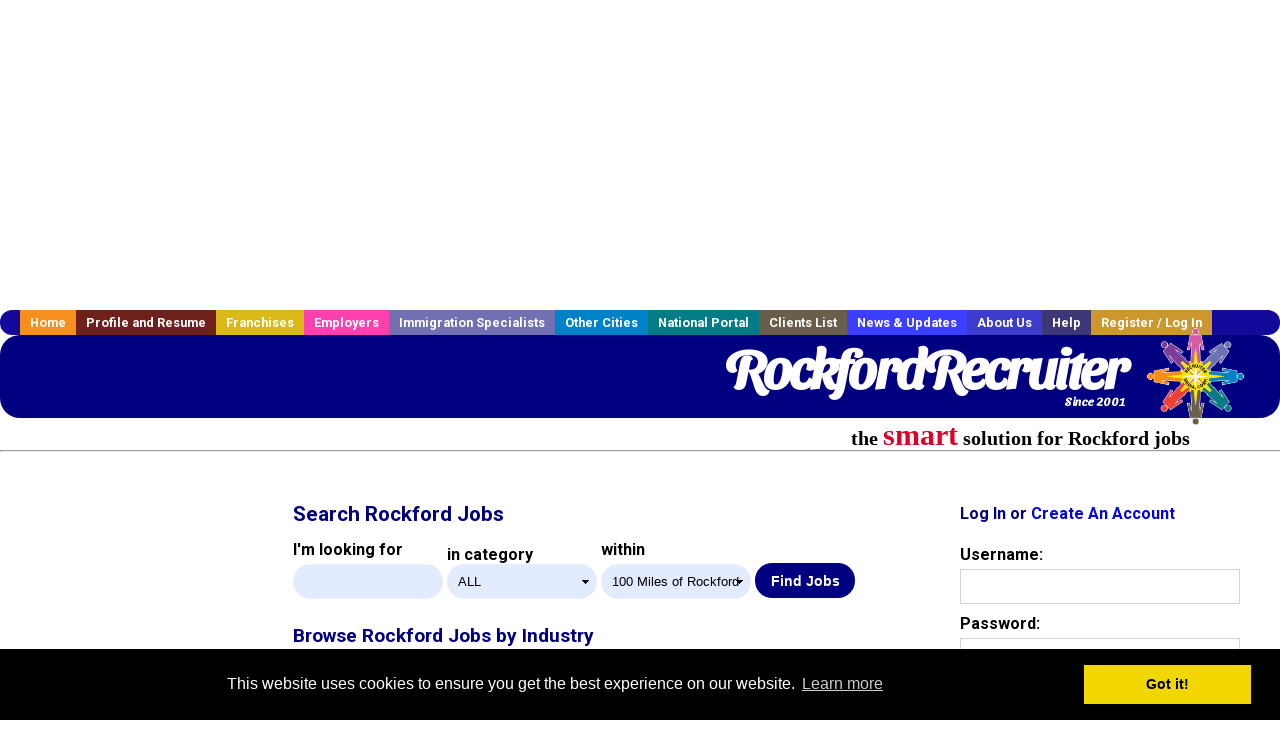

--- FILE ---
content_type: text/html; charset=UTF-8
request_url: https://www.rockfordrecruiter.com/job_search.php?
body_size: 8950
content:
<!DOCTYPE HTML PUBLIC "-//W3C//DTD HTML 4.01 Transitional//EN">
<html>
    <head>
    <title>Rockford job search, hundreds of Rockford jobs in Illinois</title>
    <meta name="keywords" content="Rockford job search,  Rockford, Illinois jobs, search engine, job keyword search, job finder">
    <meta name="description" content="Rockford job search, find hundreds of Rockford Illinois jobs by keyword and industry">

    <meta name="viewport" content="width=device-width, initial-scale=1, shrink-to-fit=no user-scalable=no">
    <meta name="msvalidate.01" content="4845C5E7769C6FED3C31BF6CF440F032" />

    
    <base href="/">

    <link rel="shortcut icon" href="favicon.ico" type="image/x-icon" />

        <META NAME='robots' CONTENT='all'>
        <META NAME='revisit-after' CONTENT='7 days'>
        <meta http-equiv='Content-Language' content='en-us'>
        <meta http-equiv='Content-Type' content='text/html; charset=iso-8859-1'>    <link rel="preconnect" href="https://fonts.gstatic.com">
    <link href="https://fonts.googleapis.com/css?family=Roboto:300,400,500,700,900" rel="stylesheet">
    <link href="https://fonts.googleapis.com/css2?family=Sansita+Swashed:wght@500&display=swap" rel="stylesheet">

    <link href="three_column.css?v=1" rel="stylesheet" type="text/css">

    <!--[if IE]>
    <link rel="stylesheet" type="text/css" href="three_column_ie.css" />
    <![endif]-->

    <script src="//code.jquery.com/jquery-1.11.0.min.js"></script>

    <script type='text/javascript'>
        var _gaq = _gaq || [];
        _gaq.push(['_setAccount', 'G-C11CRJY413']);
        _gaq.push(['_trackPageview']);
        (function() {
          var ga = document.createElement('script'); ga.type = 'text/javascript'; ga.async = true;
          ga.src = ('https:' == document.location.protocol ? 'https://ssl' : 'http://www') + '.google-analytics.com/ga.js';
          var s = document.getElementsByTagName('script')[0]; s.parentNode.insertBefore(ga, s);
        })();
        </script>
            <script src='https://www.google.com/recaptcha/api.js'></script>

    <link rel="stylesheet" type="text/css" href="//cdnjs.cloudflare.com/ajax/libs/cookieconsent2/3.0.3/cookieconsent.min.css" />
    <script src="//cdnjs.cloudflare.com/ajax/libs/cookieconsent2/3.0.3/cookieconsent.min.js"></script>
    <script>
        window.addEventListener("load", function(){
            window.cookieconsent.initialise({
                "palette": {
                    "popup": {
                        "background": "#000"
                    },
                    "button": {
                        "background": "#f1d600"
                    }
                }
            })});
    </script>

    <script type="text/javascript" src="https://s7.addthis.com/js/300/addthis_widget.js#pubid=ra-5b816dbe325a29b9"></script>

            <!-- auto ads from includes/head.php -->
        <script async src="//pagead2.googlesyndication.com/pagead/js/adsbygoogle.js"></script>
        <script>
            (adsbygoogle = window.adsbygoogle || []).push({
                google_ad_client: "ca-pub-5717467728757135",
                enable_page_level_ads: true
            });
        </script>
    
</head>
    <body>
                <!-- Adform Tracking Code BEGIN -->
<script type="text/javascript">
    window._adftrack = {
        pm: 569307
    };
    (function () { var s = document.createElement('script'); s.type = 'text/javascript'; s.async = true; s.src = 'https://track.adform.net/serving/scripts/trackpoint/async/'; var x = document.getElementsByTagName('script')[0]; x.parentNode.insertBefore(s, x); })();

</script>
<noscript>
    <p style="margin:0;padding:0;border:0;">
        <img src="https://track.adform.net/Serving/TrackPoint/?pm=569307" width="1" height="1" alt="" />
    </p>
</noscript>
<!-- Adform Tracking Code END -->        <div id="container">
            <div id="top_banner">
                                                                <script async src="//pagead2.googlesyndication.com/pagead/js/adsbygoogle.js"></script>
                        <!-- Responsive ads -->
                        <ins class="adsbygoogle"
                                style="display:block"
                                data-ad-client="ca-pub-5717467728757135"
                                data-ad-slot="3566965600"
                                data-ad-format="auto"
                                data-full-width-responsive="true"></ins>
                        <script>
                            (adsbygoogle = window.adsbygoogle || []).push({});
                        </script>
                            </div>
            <div id="navigation">
                	<ul>	<li class='menu-one'><a href='http://www.rockfordrecruiter.com/index.php?' title='Rockford  home'>Home</a></li>	<li class='menu-two'><a href='http://www.rockfordrecruiter.com/candidates.php?' title='Rockford  job seekers'>Profile and Resume</a></li>	<li class='menu-three'><a href='http://recruiternetworks.com/franchises' title='Franchises'>Franchises </a></li>	<li class='menu-four'><a href='http://www.rockfordrecruiter.com/recruiters.php?' title='Rockford Employers'>Employers</a></li>	<li class='menu-five'><a href='http://www.rockfordrecruiter.com/immigration-specialists.php?' title='Rockford Immigration Specialists'>Immigration Specialists</a></li>	<li class='menu-six'><a href='http://www.recruiternetworks.com?' title='Other Recruiter Networks Cities'>Other Cities</a></li>	<li class='menu-seven'><a href='http://www.recruiternetworks.com/national/members.php?' title='National Portal'>National Portal</a></li>	<li class='menu-eight'><a href='http://www.recruiternetworks.com/clients.php? '>Clients List</a></li>	<li class='menu-nine'><a href='http://www.rockfordrecruiter.com/news-updates.php? '>News & Updates</a></li>	<li class='menu-ten'><a href='http://www.rockfordrecruiter.com/faq.php?' title='About Us'>About Us</a></li>	<li class='menu-eleven'><a href='http://www.rockfordrecruiter.com/faq.php?#faq' title='Rockford  help'>Help</a></li>	<li class='menu-twelve'><a href='http://www.rockfordrecruiter.com/members.php?' title='Login to my Rockford  account'>Register / Log In</a></li>	</ul>            </div>
            <div id="masthead">
                	<hr />
	<a class='logo-box' href='https://www.Rockfordrecruiter.com/?' title='Search jobs in Rockford' id='cityname'>RockfordRecruiter <small style='font-weight: bold'>Since 2001</small></a>
	<a href='http://www.recruiternetworks.com/' title='Recruiter Networks' id='recruiter_media_logo'>Recruiter Media, Inc.</a>
	<div id='tagline'>the <em>smart</em> solution for Rockford jobs</div>

                <div class="fb_container">
                    <div class="addthis_inline_share_toolbox"></div>
                </div>
            </div>
            <div id="content-container1">
                <div id="content-container2">
                    <div class="main-container">
                                <div class="left-column">

    <div id="section-navigation">

        <div class="block-initial block-mobile">
            <div id="mobile_google_translate_element" class="google_translate_element" style="width: auto !important;"></div>
            
        </div>
        <!---  /.block-initial  --->

                    <!-- 160x600 google banner ad -->
            <div id="ad_left_google" style="padding: 20px;">
                                                    <script async src="//pagead2.googlesyndication.com/pagead/js/adsbygoogle.js"></script>
                    <!-- Responsive ads -->
                    <ins class="adsbygoogle"
                        style="display:block"
                        data-ad-client="ca-pub-5717467728757135"
                        data-ad-slot="3566965600"
                        data-ad-format="auto"
                        data-full-width-responsive="true"></ins>
                    <script>
                        (adsbygoogle = window.adsbygoogle || []).push({});
                    </script>
                            </div>
        
        <br/>

                    <!-- 160x600 banner ad -->
            <div id="side_banner" style="text-align: center;">
                            </div>
        
    </div>

</div>
<!-- /.left column -->
<!-- middle column -->
<div class="middle-column">
    <div id="content">

    <div id="search_container">
        <h1>Search Rockford Jobs</h1>

        <span id="message"></span>

        <form method="GET" action="job_browse.php">
            <div class="search-form form-inline">
                <div class="form-group">
                    <label>I'm looking for</label>
                    <input type="text" name="searchstring" value="" class="form-control" style="width: 150px">
                </div>

                <div class="form-group">
                    <label>in category</label>
                    <select id="category_url_fragment" name="category_url_fragment" class="form-control" style="width: 150px">
                        <option value='accounting' >Accounting</option>
<option value='administration' >Administration</option>
<option value='allied_health' >Allied Health</option>
<option value='automotive' >Automotive</option>
<option value='banking' >Banking</option>
<option value='biotech' >Biotech</option>
<option value='call_center' >Call Center</option>
<option value='child_care' >Child Care</option>
<option value='clinical_research' >Clinical Research</option>
<option value='construction' >Construction</option>
<option value='consulting' >Consulting</option>
<option value='corporate' >Corporate</option>
<option value='delivery' >Delivery</option>
<option value='distribution' >Distribution</option>
<option value='education' >Education</option>
<option value='engineering' >Engineering</option>
<option value='entertainment' >Entertainment</option>
<option value='finance' >Finance</option>
<option value='health' >Health</option>
<option value='healthcare' >Healthcare</option>
<option value='hotel' >Hotel</option>
<option value='hourly' >Hourly</option>
<option value='hr' >HR</option>
<option value='insurance' >Insurance</option>
<option value='investment_banking' >Investment Banking</option>
<option value='laboratory' >Laboratory</option>
<option value='law' >Law</option>
<option value='law_enforcement' >Law Enforcement</option>
<option value='logistics' >Logistics</option>
<option value='maintenance' >Maintenance</option>
<option value='management' >Management</option>
<option value='manufacturing' >Manufacturing</option>
<option value='marketing' >Marketing</option>
<option value='medical' >Medical</option>
<option value='medical_tech' >Medical Tech</option>
<option value='merchandising' >Merchandising</option>
<option value='non_profit_organization' >Non Profit Organization</option>
<option value='nursing' >Nursing</option>
<option value='office' >Office</option>
<option value='operations' >Operations</option>
<option value='part_time' >Part Time</option>
<option value='pharmaceutical' >Pharmaceutical</option>
<option value='pharmacy' >Pharmacy</option>
<option value='quality_assurance' >Quality Assurance</option>
<option value='real_estate' >Real Estate</option>
<option value='receiving' >Receiving</option>
<option value='research' >Research</option>
<option value='restaurant' >Restaurant</option>
<option value='retail' >Retail</option>
<option value='retail_management' >Retail Management</option>
<option value='retail_sales' >Retail Sales</option>
<option value='sales' >Sales</option>
<option value='sales_management' >Sales Management</option>
<option value='science' >Science</option>
<option value='seasonal' >Seasonal</option>
<option value='security_clearance' >Security Clearance</option>
<option value='software' >Software</option>
<option value='sports' >Sports</option>
<option value='supply_chain' >Supply Chain</option>
<option value='systems' >Systems</option>
<option value='tax' >Tax</option>
<option value='therapy' >Therapy</option>
<option value='transportation' >Transportation</option>
<option value='trucking' >Trucking</option>
<option value='underwriting' >Underwriting</option>
<option value='warehouse' >Warehouse</option>
<option value='wellness' >Wellness</option>
<option value='wireless' >Wireless</option>
<option value='work_at_home' >Work At Home</option>
<option value='' selected>ALL</option>                    </select>
                </div>
                <div class="form-group">
                    <label>within</label>
                    <select name="radius" class="form-control" style="width: 150px">
                        <option value="5" >5 Miles
                            of Rockford</option>
                        <option value="10" >10 Miles
                            of Rockford</option>
                        <option value="25" >25 Miles
                            of Rockford</option>
                        <option value="50" >50 Miles
                            of Rockford</option>
                        <option value="100" selected="true">
                            100 Miles of Rockford</option>
                        <option value="250" >250 Miles
                            of Rockford</option>
                    </select>
                </div>
                <div class="form-group">
                    <input type="submit" name="submit" value="Find Jobs" class="submit btn" />
                </div>
            </div>
        </form>
    </div>

    <div id='div_5px_top_bottom'>

        <h2>Browse Rockford Jobs by Industry</h2>

        
        
        <table border=0>
                            <tr>
                    <td>
                        <a href="/c/accounting">Rockford Accounting                            Jobs</a>
                    </td>
                    <td>
                        (34 jobs)
                    </td>
                </tr>
                            <tr>
                    <td>
                        <a href="/c/administration">Rockford Administration                            Jobs</a>
                    </td>
                    <td>
                        (22 jobs)
                    </td>
                </tr>
                            <tr>
                    <td>
                        <a href="/c/allied_health">Rockford Allied Health                            Jobs</a>
                    </td>
                    <td>
                        (406 jobs)
                    </td>
                </tr>
                            <tr>
                    <td>
                        <a href="/c/automotive">Rockford Automotive                            Jobs</a>
                    </td>
                    <td>
                        (8 jobs)
                    </td>
                </tr>
                            <tr>
                    <td>
                        <a href="/c/banking">Rockford Banking                            Jobs</a>
                    </td>
                    <td>
                        (22 jobs)
                    </td>
                </tr>
                            <tr>
                    <td>
                        <a href="/c/biotech">Rockford Biotech                            Jobs</a>
                    </td>
                    <td>
                        (1 jobs)
                    </td>
                </tr>
                            <tr>
                    <td>
                        <a href="/c/call_center">Rockford Call Center                            Jobs</a>
                    </td>
                    <td>
                        (8 jobs)
                    </td>
                </tr>
                            <tr>
                    <td>
                        <a href="/c/child_care">Rockford Child Care                            Jobs</a>
                    </td>
                    <td>
                        (4 jobs)
                    </td>
                </tr>
                            <tr>
                    <td>
                        <a href="/c/clinical_research">Rockford Clinical Research                            Jobs</a>
                    </td>
                    <td>
                        (1 jobs)
                    </td>
                </tr>
                            <tr>
                    <td>
                        <a href="/c/construction">Rockford Construction                            Jobs</a>
                    </td>
                    <td>
                        (2 jobs)
                    </td>
                </tr>
                            <tr>
                    <td>
                        <a href="/c/consulting">Rockford Consulting                            Jobs</a>
                    </td>
                    <td>
                        (31 jobs)
                    </td>
                </tr>
                            <tr>
                    <td>
                        <a href="/c/corporate">Rockford Corporate                            Jobs</a>
                    </td>
                    <td>
                        (10 jobs)
                    </td>
                </tr>
                            <tr>
                    <td>
                        <a href="/c/delivery">Rockford Delivery                            Jobs</a>
                    </td>
                    <td>
                        (25 jobs)
                    </td>
                </tr>
                            <tr>
                    <td>
                        <a href="/c/distribution">Rockford Distribution                            Jobs</a>
                    </td>
                    <td>
                        (4 jobs)
                    </td>
                </tr>
                            <tr>
                    <td>
                        <a href="/c/education">Rockford Education                            Jobs</a>
                    </td>
                    <td>
                        (314 jobs)
                    </td>
                </tr>
                            <tr>
                    <td>
                        <a href="/c/engineering">Rockford Engineering                            Jobs</a>
                    </td>
                    <td>
                        (4 jobs)
                    </td>
                </tr>
                            <tr>
                    <td>
                        <a href="/c/entertainment">Rockford Entertainment                            Jobs</a>
                    </td>
                    <td>
                        (1 jobs)
                    </td>
                </tr>
                            <tr>
                    <td>
                        <a href="/c/finance">Rockford Finance                            Jobs</a>
                    </td>
                    <td>
                        (16 jobs)
                    </td>
                </tr>
                            <tr>
                    <td>
                        <a href="/c/health">Rockford Health                            Jobs</a>
                    </td>
                    <td>
                        (500 jobs)
                    </td>
                </tr>
                            <tr>
                    <td>
                        <a href="/c/healthcare">Rockford Healthcare                            Jobs</a>
                    </td>
                    <td>
                        (493 jobs)
                    </td>
                </tr>
                            <tr>
                    <td>
                        <a href="/c/hotel">Rockford Hotel                            Jobs</a>
                    </td>
                    <td>
                        (3 jobs)
                    </td>
                </tr>
                            <tr>
                    <td>
                        <a href="/c/hourly">Rockford Hourly                            Jobs</a>
                    </td>
                    <td>
                        (24 jobs)
                    </td>
                </tr>
                            <tr>
                    <td>
                        <a href="/c/hr">Rockford HR                            Jobs</a>
                    </td>
                    <td>
                        (28 jobs)
                    </td>
                </tr>
                            <tr>
                    <td>
                        <a href="/c/insurance">Rockford Insurance                            Jobs</a>
                    </td>
                    <td>
                        (424 jobs)
                    </td>
                </tr>
                            <tr>
                    <td>
                        <a href="/c/investment_banking">Rockford Investment Banking                            Jobs</a>
                    </td>
                    <td>
                        (6 jobs)
                    </td>
                </tr>
                            <tr>
                    <td>
                        <a href="/c/laboratory">Rockford Laboratory                            Jobs</a>
                    </td>
                    <td>
                        (8 jobs)
                    </td>
                </tr>
                            <tr>
                    <td>
                        <a href="/c/law">Rockford Law                            Jobs</a>
                    </td>
                    <td>
                        (57 jobs)
                    </td>
                </tr>
                            <tr>
                    <td>
                        <a href="/c/law_enforcement">Rockford Law Enforcement                            Jobs</a>
                    </td>
                    <td>
                        (11 jobs)
                    </td>
                </tr>
                            <tr>
                    <td>
                        <a href="/c/logistics">Rockford Logistics                            Jobs</a>
                    </td>
                    <td>
                        (6 jobs)
                    </td>
                </tr>
                            <tr>
                    <td>
                        <a href="/c/maintenance">Rockford Maintenance                            Jobs</a>
                    </td>
                    <td>
                        (11 jobs)
                    </td>
                </tr>
                            <tr>
                    <td>
                        <a href="/c/management">Rockford Management                            Jobs</a>
                    </td>
                    <td>
                        (62 jobs)
                    </td>
                </tr>
                            <tr>
                    <td>
                        <a href="/c/manufacturing">Rockford Manufacturing                            Jobs</a>
                    </td>
                    <td>
                        (13 jobs)
                    </td>
                </tr>
                            <tr>
                    <td>
                        <a href="/c/marketing">Rockford Marketing                            Jobs</a>
                    </td>
                    <td>
                        (22 jobs)
                    </td>
                </tr>
                            <tr>
                    <td>
                        <a href="/c/medical">Rockford Medical                            Jobs</a>
                    </td>
                    <td>
                        (500 jobs)
                    </td>
                </tr>
                            <tr>
                    <td>
                        <a href="/c/medical_tech">Rockford Medical Tech                            Jobs</a>
                    </td>
                    <td>
                        (113 jobs)
                    </td>
                </tr>
                            <tr>
                    <td>
                        <a href="/c/merchandising">Rockford Merchandising                            Jobs</a>
                    </td>
                    <td>
                        (18 jobs)
                    </td>
                </tr>
                            <tr>
                    <td>
                        <a href="/c/non_profit_organization">Rockford Non Profit Organization                            Jobs</a>
                    </td>
                    <td>
                        (1 jobs)
                    </td>
                </tr>
                            <tr>
                    <td>
                        <a href="/c/nursing">Rockford Nursing                            Jobs</a>
                    </td>
                    <td>
                        (341 jobs)
                    </td>
                </tr>
                            <tr>
                    <td>
                        <a href="/c/office">Rockford Office                            Jobs</a>
                    </td>
                    <td>
                        (53 jobs)
                    </td>
                </tr>
                            <tr>
                    <td>
                        <a href="/c/operations">Rockford Operations                            Jobs</a>
                    </td>
                    <td>
                        (45 jobs)
                    </td>
                </tr>
                            <tr>
                    <td>
                        <a href="/c/part_time">Rockford Part Time                            Jobs</a>
                    </td>
                    <td>
                        (65 jobs)
                    </td>
                </tr>
                            <tr>
                    <td>
                        <a href="/c/pharmaceutical">Rockford Pharmaceutical                            Jobs</a>
                    </td>
                    <td>
                        (2 jobs)
                    </td>
                </tr>
                            <tr>
                    <td>
                        <a href="/c/pharmacy">Rockford Pharmacy                            Jobs</a>
                    </td>
                    <td>
                        (5 jobs)
                    </td>
                </tr>
                            <tr>
                    <td>
                        <a href="/c/quality_assurance">Rockford Quality Assurance                            Jobs</a>
                    </td>
                    <td>
                        (5 jobs)
                    </td>
                </tr>
                            <tr>
                    <td>
                        <a href="/c/real_estate">Rockford Real Estate                            Jobs</a>
                    </td>
                    <td>
                        (1 jobs)
                    </td>
                </tr>
                            <tr>
                    <td>
                        <a href="/c/receiving">Rockford Receiving                            Jobs</a>
                    </td>
                    <td>
                        (14 jobs)
                    </td>
                </tr>
                            <tr>
                    <td>
                        <a href="/c/research">Rockford Research                            Jobs</a>
                    </td>
                    <td>
                        (12 jobs)
                    </td>
                </tr>
                            <tr>
                    <td>
                        <a href="/c/restaurant">Rockford Restaurant                            Jobs</a>
                    </td>
                    <td>
                        (2 jobs)
                    </td>
                </tr>
                            <tr>
                    <td>
                        <a href="/c/retail">Rockford Retail                            Jobs</a>
                    </td>
                    <td>
                        (33 jobs)
                    </td>
                </tr>
                            <tr>
                    <td>
                        <a href="/c/retail_management">Rockford Retail Management                            Jobs</a>
                    </td>
                    <td>
                        (6 jobs)
                    </td>
                </tr>
                            <tr>
                    <td>
                        <a href="/c/retail_sales">Rockford Retail Sales                            Jobs</a>
                    </td>
                    <td>
                        (18 jobs)
                    </td>
                </tr>
                            <tr>
                    <td>
                        <a href="/c/sales">Rockford Sales                            Jobs</a>
                    </td>
                    <td>
                        (57 jobs)
                    </td>
                </tr>
                            <tr>
                    <td>
                        <a href="/c/sales_management">Rockford Sales Management                            Jobs</a>
                    </td>
                    <td>
                        (12 jobs)
                    </td>
                </tr>
                            <tr>
                    <td>
                        <a href="/c/science">Rockford Science                            Jobs</a>
                    </td>
                    <td>
                        (33 jobs)
                    </td>
                </tr>
                            <tr>
                    <td>
                        <a href="/c/seasonal">Rockford Seasonal                            Jobs</a>
                    </td>
                    <td>
                        (21 jobs)
                    </td>
                </tr>
                            <tr>
                    <td>
                        <a href="/c/security_clearance">Rockford Security Clearance                            Jobs</a>
                    </td>
                    <td>
                        (9 jobs)
                    </td>
                </tr>
                            <tr>
                    <td>
                        <a href="/c/software">Rockford Software                            Jobs</a>
                    </td>
                    <td>
                        (30 jobs)
                    </td>
                </tr>
                            <tr>
                    <td>
                        <a href="/c/sports">Rockford Sports                            Jobs</a>
                    </td>
                    <td>
                        (8 jobs)
                    </td>
                </tr>
                            <tr>
                    <td>
                        <a href="/c/supply_chain">Rockford Supply Chain                            Jobs</a>
                    </td>
                    <td>
                        (2 jobs)
                    </td>
                </tr>
                            <tr>
                    <td>
                        <a href="/c/systems">Rockford Systems                            Jobs</a>
                    </td>
                    <td>
                        (108 jobs)
                    </td>
                </tr>
                            <tr>
                    <td>
                        <a href="/c/tax">Rockford Tax                            Jobs</a>
                    </td>
                    <td>
                        (462 jobs)
                    </td>
                </tr>
                            <tr>
                    <td>
                        <a href="/c/therapy">Rockford Therapy                            Jobs</a>
                    </td>
                    <td>
                        (97 jobs)
                    </td>
                </tr>
                            <tr>
                    <td>
                        <a href="/c/transportation">Rockford Transportation                            Jobs</a>
                    </td>
                    <td>
                        (11 jobs)
                    </td>
                </tr>
                            <tr>
                    <td>
                        <a href="/c/trucking">Rockford Trucking                            Jobs</a>
                    </td>
                    <td>
                        (8 jobs)
                    </td>
                </tr>
                            <tr>
                    <td>
                        <a href="/c/underwriting">Rockford Underwriting                            Jobs</a>
                    </td>
                    <td>
                        (2 jobs)
                    </td>
                </tr>
                            <tr>
                    <td>
                        <a href="/c/warehouse">Rockford Warehouse                            Jobs</a>
                    </td>
                    <td>
                        (13 jobs)
                    </td>
                </tr>
                            <tr>
                    <td>
                        <a href="/c/wellness">Rockford Wellness                            Jobs</a>
                    </td>
                    <td>
                        (116 jobs)
                    </td>
                </tr>
                            <tr>
                    <td>
                        <a href="/c/wireless">Rockford Wireless                            Jobs</a>
                    </td>
                    <td>
                        (2 jobs)
                    </td>
                </tr>
                            <tr>
                    <td>
                        <a href="/c/work_at_home">Rockford Work At Home                            Jobs</a>
                    </td>
                    <td>
                        (67 jobs)
                    </td>
                </tr>
                    </table>

    </div>

    <div style="clear:both;"></div>

    <div id="side_banner">
        <!-- side banner -->
        
<!-- Ad::render() page='job_search' location='box' height='250' width='300' provider='contextweb' caller='std_lib.php:251' -->
	<div class="adcontainer location_box width_300 height_250 provider_contextweb ">

			<!-- <script type="text/javascript" src="http://ad-cdn.technoratimedia.com/00/25/74/uat_7425.js?ad_size=300x250"></script> -->
		
	</div>
<!-- /Ad::render() -->

    </div>

    <div style="clear:both;"></div>

</div>
</div>


<div id="right_column_container" class="right-column">
    <div id="right_column">
        <div class="block-initial block-tablet">
            <div id="web_google_translate_element" class="google_translate_element"
                 style="margin-top: 50px !important"></div>
                    </div>
        <!---  /.block-initial  --->
            


            
                                    <div id="box_login">
                    <form class="form-standard" name="old_user" method="post"
                          action="job_search.php">
                        <h4>Log In or <a
                                    href="/members.php?">Create
                                An Account</a></h4>
                        <div class="form-group">
                            <label>Username:</label>
                            <input type="text" name="loginname" class="form-control"/>
                        </div>
                        <div class="form-group">
                            <label>Password: </label>
                            <input type="password" name="pass" class="form-control"/>
                        </div>
                        <div class="form-group">
                            <input type="hidden" name="login_tracer" value="true"/>
                            <input type="hidden" name="login_activated" value="go"/>
                            <input type="submit" name="submit" value="Log In" class="submit btn"/>
                            <p>
                                                                                <span style="font-size:70%">
                                                                                    <a href="/account_lookup.php?">Forgot password?</a>
                                                                                </span>
                            </p>
                                                    </div>
                    </form>
                    </div>
                    <!--        /#box_login -->


                
            

        

        <div id="div_5px_top_bottom">
            <ul class="social-list">
                <li class="fb-btn">
                    <a href="https://www.facebook.com/RecruiterNetworkscom-194344690585216/">
                        <img src="/FB_square.jpg" height="56" width="56" border="0" alt="Find us on Facebook">
                    </a>
                </li>
                <li>
                    <a href="http://www.linkedin.com/company/1600259">
                        <img src="/linkedin.png" border="0" alt="Find us on LinkedIn">
                    </a>
                </li>
                <li>
                                            <!-- Google+ render call -->
                        <script type="text/javascript">
                            (function () {
                                var po = document.createElement('script');
                                po.type = 'text/javascript';
                                po.async = true;
                                po.src = 'https://apis.google.com/js/plusone.js';
                                var s = document.getElementsByTagName('script')[0];
                                s.parentNode.insertBefore(po, s);
                            })();
                        </script>

                        <!-- Google+ +1 button -->
                        <g:plusone annotation="inline"></g:plusone>
                                    </li>
            </ul>

        </div>

        <div id="div_5px_top_bottom">

                            <p>
                    Get the latest Illinois jobs by following
                    <a href="http://twitter.com/recnetIL">@recnetIL on
                        Twitter</a>!
                </p>
            
            <p>
                <a href="/site-map.php?#rss">Rockford RSS job feeds</a>
            </p>

            
        </div>
        <!-- #div_5px_top_bottom -->

        <br/>
        <br/>


        <!-- 120x90 text link right column -->
        
<!-- Ad::render() page='job_search' location='right-sidebar' height='90' width='120' provider='google' caller='std_lib.php:521' -->
	<div class="adcontainer location_rightsidebar width_120 height_90 provider_google ">
<!-- no ad for now -->
	</div>
<!-- /Ad::render() -->

    </div>
    <!--    #right_column -->
</div>
<!-- #right_column_container --></div>
<!-- /.main-container -->
<div id="footer" class="footer-box">
    <div class="footer-container">
        <div class="widget-wrapper clearfix">
            <div class="footer-widget">
                <p class="footer-title">
                    <strong>
                        <a href="/candidates.php?"
                           title="Rockford job seekers">JOB SEEKERS</a></strong>
                </p>
                <ul>
                    <li>
                        <a href="/job_search.php?"
                           title="Search Rockford jobs">Search Rockford                            jobs</a>
                    </li>
                    <li>
                        <a href="/resume_info.php?linktype=jobseeker"
                           title="Post your Rockford resume">Post your resume</a>
                    </li>
                    <li>
                        <a href="/agents_load.php?linktype=jobseeker"
                           title="Email Rockford job alters">Email job alerts</a>
                    </li>
                    <li>
                        <a href="/members.php?linktype=jobseeker"
                           title="Log in to Rockford Recruiter">Register</a> / <a
                                href="/members.php?linktype=jobseeker" class="submenu">Log in</a>
                    </li>
                </ul>

            </div>

            <div class="footer-widget">
                <p class="footer-title">
                    <strong><a href="/recruiters.php?"
                               title="Rockford employers">EMPLOYERS</a></strong>
                </p>
                <ul>
                    <li>
                        <a href="/job_prices.php?"
                           title="Post Rockford jobs">Post
                            jobs</a>
                    </li>
                    <li>
                        <a href="/resume_search.php?"
                           title="Rockford Recruiter - search resumes">Search resumes</a>
                    </li>
                    <li>
                        <a href="/agents_load.php?linktype=recruiter"
                           title="Email Rockford job alters">Email resume alerts</a>
                    </li>
                    <li>
                        <a href="/advertise.php?"
                           title="Rockford Recruiter banner ads">Advertise</a>
                    </li>
                </ul>

            </div>

            <div class="footer-widget">
                <p class="footer-title">
                    <strong><a href="/immigration-specialists.php?"
                               title="Rockford employers">IMMIGRATION SPECIALISTS</a></strong>
                </p>
                <ul>
                    <li>
                        <a href="/job_prices.php?"
                           title="Post Rockford jobs">Post jobs</a>
                    </li>
                    <li>
                        <a href="/immigration-specialists.php#faq-section"
                           title="Rockford Immigration Questions and Answers">Immigration FAQs</a>
                    </li>
                    <li>
                        <a href="/immigration-specialists.php?"
                           title="Post Rockford jobs">Learn more</a>
                    </li>
                </ul>
            </div>

            <div class="footer-widget">
                <p class="footer-title">
                    <strong>MORE</strong>
                </p>
                <ul>
                    <li>
                        <a href="/faq.php?" title="Rockford Recruiter FAQ">FAQ</a>
                    </li>
                    <li>
                        <a href="/contact.php?"
                           title="Rockford Recruiter contact">Contact
                            us</a>
                    </li>
                    <li>
                        <a href="/site-map.php?"
                           title="Rockford Recruiter sitemap">Sitemap</a>
                    </li>
                    <li>
                        <a href="faq.php?#legalterms"
                           title="Rockford Recruiter legal">Legal</a>
                    </li>
                    <li>
                        <a href="faq.php?#privacy"
                           title="Rockford Recruiter privacy">Privacy</a>
                    </li>
                </ul>
            </div>

            <div class="footer-widget">
                <p class="footer-title">
                    <strong>NEARBY CITIES</strong>
                </p>
                <a href='http://www.ArlingtonHeightsrecruiter.com?' class='submenu'>Arlington Heights, IL Jobs</a><br /><a href='http://www.Aurorarecruiter.com?' class='submenu'>Aurora, IL Jobs</a><br /><a href='http://www.Bartlettilrecruiter.com?' class='submenu'>Bartlett, IL Jobs</a><br /><a href='http://www.Berwynrecruiter.com?' class='submenu'>Berwyn, IL Jobs</a><br /><a href='http://www.BolingBrookrecruiter.com?' class='submenu'>Bolingbrook, IL Jobs</a><br /><a href='http://www.BuffaloGroverecruiter.com?' class='submenu'>Buffalo Grove, IL Jobs</a><br /><a href='http://www.CarolStreamrecruiter.com?' class='submenu'>Carol Stream, IL Jobs</a><br /><a href='http://www.Chicagorecruiter.com?' class='submenu'>Chicago, IL Jobs</a><br /><a href='http://www.Cicerorecruiter.com?' class='submenu'>Cicero, IL Jobs</a><br /><a href='http://www.CrystalLakerecruiter.com?' class='submenu'>Crystal Lake, IL Jobs</a><br /><a href='http://www.Davenportrecruiter.com?' class='submenu'>Davenport, IA Jobs</a><br /><a href='http://www.DeKalbrecruiter.com?' class='submenu'>DeKalb, IL Jobs</a><br /><a href='http://www.DesPlainesrecruiter.com?' class='submenu'>Des Plaines, IL Jobs</a><br /><a href='http://www.DownersGroverecruiter.com?' class='submenu'>Downers Grove, IL Jobs</a><br /><a href='http://www.Dubuquerecruiter.com?' class='submenu'>Dubuque, IA Jobs</a><br /><a href='http://www.Elginrecruiter.com?' class='submenu'>Elgin, IL Jobs</a><br /><a href='http://www.Elmhurstrecruiter.com?' class='submenu'>Elmhurst, IL Jobs</a><br /><a href='http://www.Evanstonrecruiter.com?' class='submenu'>Evanston, IL Jobs</a><br /><a href='http://www.Glenviewrecruiter.com?' class='submenu'>Glenview, IL Jobs</a><br /><a href='http://www.Hammondrecruiter.com?' class='submenu'>Hammond, IN Jobs</a><br /><a href='http://www.HoffmanEstatesrecruiter.com?' class='submenu'>Hoffman Estates, IL Jobs</a><br /><a href='http://www.Janesvillerecruiter.com?' class='submenu'>Janesville, WI Jobs</a><br /><a href='http://www.Jolietrecruiter.com?' class='submenu'>Joliet, IL Jobs</a><br /><a href='http://www.Kenosharecruiter.com?' class='submenu'>Kenosha, WI Jobs</a><br /><a href='http://www.Lombardrecruiter.com?' class='submenu'>Lombard, IL Jobs</a><br /><a href='http://www.Madisonrecruiter.com?' class='submenu'>Madison, WI Jobs</a><br /><a href='http://www.Milwaukeerecruiter.com?' class='submenu'>Milwaukee, WI Jobs</a><br /><a href='http://www.Molinerecruiter.com?' class='submenu'>Moline, IL Jobs</a><br /><a href='http://www.MountProspectrecruiter.com?' class='submenu'>Mount Prospect, IL Jobs</a><br /><a href='http://www.Napervillerecruiter.com?' class='submenu'>Naperville, IL Jobs</a><br /><a href='http://www.OakLawnrecruiter.com?' class='submenu'>Oak Lawn, IL Jobs</a><br /><a href='http://www.OakParkrecruiter.com?' class='submenu'>Oak Park, IL Jobs</a><br /><a href='http://www.OrlandParkrecruiter.com?' class='submenu'>Orland Park, IL Jobs</a><br /><a href='http://www.Palatinerecruiter.com?' class='submenu'>Palatine, IL Jobs</a><br /><a href='http://www.Racine-recruiter.com?' class='submenu'>Racine, WI Jobs</a><br /><a href='http://www.Schaumburgrecruiter.com?' class='submenu'>Schaumburg, IL Jobs</a><br /><a href='http://www.Skokierecruiter.com?' class='submenu'>Skokie, IL Jobs</a><br /><a href='http://www.TinleyParkrecruiter.com?' class='submenu'>Tinley Park, IL Jobs</a><br /><a href='http://www.Waukeganrecruiter.com?' class='submenu'>Waukegan, IL Jobs</a><br /><a href='http://www.Waukesharecruiter.com?' class='submenu'>Waukesha, WI Jobs</a><br /><a href='http://www.Wauwatosarecruiter.com?' class='submenu'>Wauwatosa, WI Jobs</a><br /><a href='http://www.WestAllisrecruiter.com?' class='submenu'>West Allis, WI Jobs</a><br /><a href='http://www.Wheatonrecruiter.com?' class='submenu'>Wheaton, IL Jobs</a><br />            </div>
        </div>

        <div id="footer_nav" class="footer-nav">

            <p>
                <a href="/?">Home</a> &nbsp; &nbsp;
                <a href="/candidates.php?">Profile and Resume</a> &nbsp; &nbsp;
                <a href="/job_search.php?">Browse Jobs</a> &nbsp; &nbsp;
                <a href="/recruiters.php?">Employers</a> &nbsp; &nbsp;
                <a href="http://www.recruiternetworks.com">Other Cities</a> &nbsp;
                <a href="http://www.recruiternetworks.com/clients.php">Clients List</a> &nbsp;&nbsp;
                <a href="/faq.php?">About Us</a> &nbsp; &nbsp;
                <a href="/contact.php?">Contact Us</a> &nbsp; &nbsp;
                <a href="/faq.php?#faq">Help</a> &nbsp; &nbsp;
                <a href="/faq.php?#legalterms">Terms of Use</a> &nbsp; &nbsp;
                <a href="/members.php?">Register / Log In</a>
            </p>

            <div style="text-align:center;">

                <p>
                    Copyright &copy; 2001 - 2025 <a href='http://www.recruitermedia.com' class='submenu'>Recruiter Media Corporation</a> - <a href='/index.php?' title='Rockford jobs' class='submenu'>Rockford Jobs</a><br />                    
		<style>
			div.authorizeNetSealWrapper {
				display: flex;
				align-items: center;
				justify-content: center;
			}
			
			div.authorizeNetSealWrapper .AuthorizeNetSeal {
				width: 50%;
			}
		</style>
		<div class='authorizeNetSealWrapper'>
			<!-- (c) 2005, 2018. Authorize.Net is a registered trademark of CyberSource Corporation --> <div class="AuthorizeNetSeal"> <script type="text/javascript" language="javascript">var ANS_customer_id="728a80ca-dde8-41ec-ae33-9dd889c8d003";</script> <script type="text/javascript" language="javascript" src="//verify.authorize.net:443/anetseal/seal.js" ></script> </div>
		</div>
	                </p>

                <div id="bottom_banner">
                    
<!-- Ad::render() page='job_search' location='leaderboard-bottom' height='90' width='728' provider='contextweb' caller='std_lib.php:251' -->
	<div class="adcontainer location_leaderboardbottom width_728 height_90 provider_contextweb ">

			<!-- <script type="text/javascript" src="http://ad-cdn.technoratimedia.com/00/25/74/uat_7425.js?ad_size=728x90"></script> -->
		
	</div>
<!-- /Ad::render() -->

                </div>

                <!-- 728x15 footer text links -->
                
<!-- Ad::render() page='job_search' location='footer' height='15' width='728' provider='google' caller='std_lib.php:526' -->
	<div class="adcontainer location_footer width_728 height_15 provider_google ">
<!-- no ad for now -->
	</div>
<!-- /Ad::render() -->


            </div>

        </div>
        <!-- #footer_nav -->
    </div>
</div>
<!-- #footer -->


</div>
<!-- #content-container2 -->
</div>
<!-- #content-container1 -->

</div>
<!-- #container -->

<!-- Kontera ContentLink(TM);-->
<div class="google-lang-box" style="padding-top:65px;">
    <script type="text/javascript">
        function setCookie(name,value,days) {
            var expires = "";
            if (days) {
                var date = new Date();
                date.setTime(date.getTime() + (days*24*60*60*1000));
                expires = "; expires=" + date.toUTCString();
            }
            document.cookie = name + "=" + (value || "")  + expires + "; path=/";
        }
        function getCookie(name) {
            var nameEQ = name + "=";
            var ca = document.cookie.split(';');
            for(var i=0;i < ca.length;i++) {
                var c = ca[i];
                while (c.charAt(0)==' ') c = c.substring(1,c.length);
                if (c.indexOf(nameEQ) == 0) return c.substring(nameEQ.length,c.length);
            }
            return null;
        }

        function googleTranslateElementInit() {
            var googleTranslationLanguage = getCookie("googtrans");
            var googleTranslationOptOut = getCookie("googtransopt");

            if ((googleTranslationLanguage == null && googleTranslationOptOut == null) || getParameterByName('lang')) {
                var users_language = "en";

                setCookie("googtrans","/en/"+users_language,"1969-12-31T23:59:59.000Z");
                new google.translate.TranslateElement({pageLanguage: 'en', layout: google.translate.TranslateElement.InlineLayout.SIMPLE, gaTrack: true, gaId: 'UA-18070549-2'}, getGoogleTranslateElement());
            }
            else {
                new google.translate.TranslateElement({pageLanguage: 'en', layout: google.translate.TranslateElement.InlineLayout.SIMPLE, gaTrack: true, gaId: 'UA-18070549-2'}, getGoogleTranslateElement());
            }
        }

        function getParameterByName(variable) {
            var query = window.location.search.substring(1);
            var vars = query.split("&");
            for (var i=0;i<vars.length;i++) {
                var pair = vars[i].split("=");
                if(pair[0] == variable){return pair[1];}
            }
            return(false);
        }

        function isMobile() {
            return /Android|webOS|iPhone|iPad|iPod|BlackBerry|IEMobile|Opera Mini/i.test(navigator.userAgent);
        }

        function getGoogleTranslateElement() {
            return isMobile() ? "mobile_google_translate_element" : "web_google_translate_element";
        }
    </script><script type="text/javascript" src="//translate.google.com/translate_a/element.js?cb=googleTranslateElementInit"></script>
</div>

<style>
    .google_translate_element {
        padding-top: 15px !important;
        margin: 0 auto !important;
    }
</style></body>

</html>

<!-- Page generated at 2025-11-12 03:50:39 -->

<!-- /footer.php -->

<!-- CacheControl: maxAge=43200s, renderTime=0.127s, startTime=2025-11-12 15:50:39, cacheHeadersSent=true -->


<!-- Wrote to cache file /home/portland/public_html/cache/f/0/3/3a3d5c1c8f35bebb831a9bceb2e14 -->



--- FILE ---
content_type: text/html; charset=utf-8
request_url: https://accounts.google.com/o/oauth2/postmessageRelay?parent=https%3A%2F%2Fwww.rockfordrecruiter.com&jsh=m%3B%2F_%2Fscs%2Fabc-static%2F_%2Fjs%2Fk%3Dgapi.lb.en.W5qDlPExdtA.O%2Fd%3D1%2Frs%3DAHpOoo8JInlRP_yLzwScb00AozrrUS6gJg%2Fm%3D__features__
body_size: 162
content:
<!DOCTYPE html><html><head><title></title><meta http-equiv="content-type" content="text/html; charset=utf-8"><meta http-equiv="X-UA-Compatible" content="IE=edge"><meta name="viewport" content="width=device-width, initial-scale=1, minimum-scale=1, maximum-scale=1, user-scalable=0"><script src='https://ssl.gstatic.com/accounts/o/2580342461-postmessagerelay.js' nonce="FslO8ycB0IjIILkPJtLRsw"></script></head><body><script type="text/javascript" src="https://apis.google.com/js/rpc:shindig_random.js?onload=init" nonce="FslO8ycB0IjIILkPJtLRsw"></script></body></html>

--- FILE ---
content_type: text/html; charset=utf-8
request_url: https://www.google.com/recaptcha/api2/aframe
body_size: -85
content:
<!DOCTYPE HTML><html><head><meta http-equiv="content-type" content="text/html; charset=UTF-8"></head><body><script nonce="xoCQDArhU3R76PEo5sWVHg">/** Anti-fraud and anti-abuse applications only. See google.com/recaptcha */ try{var clients={'sodar':'https://pagead2.googlesyndication.com/pagead/sodar?'};window.addEventListener("message",function(a){try{if(a.source===window.parent){var b=JSON.parse(a.data);var c=clients[b['id']];if(c){var d=document.createElement('img');d.src=c+b['params']+'&rc='+(localStorage.getItem("rc::a")?sessionStorage.getItem("rc::b"):"");window.document.body.appendChild(d);sessionStorage.setItem("rc::e",parseInt(sessionStorage.getItem("rc::e")||0)+1);localStorage.setItem("rc::h",'1762962775682');}}}catch(b){}});window.parent.postMessage("_grecaptcha_ready", "*");}catch(b){}</script></body></html>